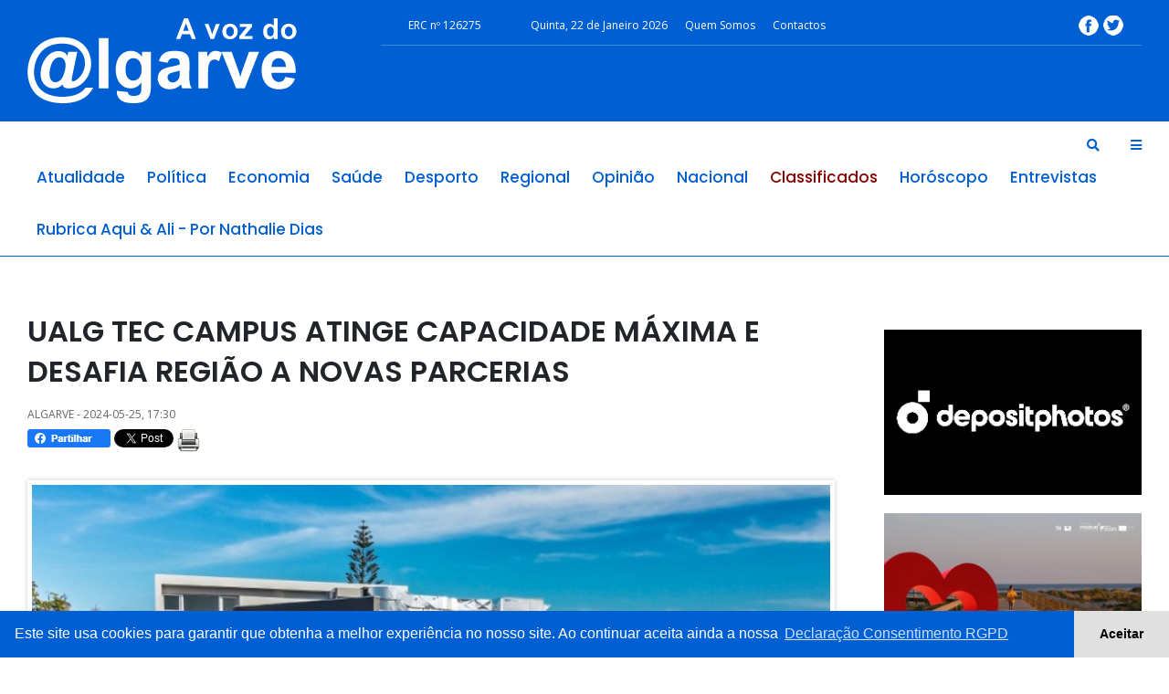

--- FILE ---
content_type: text/html
request_url: https://avozdoalgarve.pt/d/ualg-tec-campus-atinge-capacidade-maxima-e-desafia-regiao-a-novas-parcerias-/78069
body_size: 45374
content:
<!doctype html>
<html class="no-js" lang="">

<head>
        <meta charset="utf-8">
        <meta http-equiv="x-ua-compatible" content="ie=edge">
        <title>UALG TEC CAMPUS ATINGE CAPACIDADE MÁXIMA E DESAFIA REGIÃO A NOVAS PARCERIAS </title>
        <meta name="description" content="">
        <meta name="viewport" content="width=device-width, initial-scale=1">
		
		<meta property="og:image" content="https://avozdoalgarve.pt/media/images/600X315/img706256425UTCUAlg.jpg" />
		<meta property="og:type" content="article" />
		<meta property="og:title" content="UALG TEC CAMPUS ATINGE CAPACIDADE MÁXIMA E DESAFIA REGIÃO A NOVAS PARCERIAS " />
		<meta property="og:description" content="Sob a gestão da Associação Algarve STP, a aceleradora de empresas da Universidade do Algarve tem-se estabelecido como pólo essencial para inovação e empreendedorismo na região" />
		<meta property="og:site_name" content="A voz do Algarve" />
		<meta property="og:locale" content="pt_PT" />
      
        <link rel="stylesheet" href="/assets/css/bootstrap.min.css">
        <link rel="stylesheet" href="/assets/css/owl.carousel.min.css">
        <link rel="stylesheet" href="/assets/css/animate.min.css">
        <link rel="stylesheet" href="/assets/css/magnific-popup.css">
        <link rel="stylesheet" href="/assets/css/fontawesome-all.min.css">
        <link rel="stylesheet" href="/assets/css/themify-icons.css">
        <link rel="stylesheet" href="/assets/css/meanmenu.css">
        <link rel="stylesheet" href="/assets/css/slick.css">
        <link rel="stylesheet" href="/assets/css/style.css?v=12">
		
		<link rel="stylesheet" href="https://cdn.jsdelivr.net/bxslider/4.2.12/jquery.bxslider.css">
  
		
	<script>
  (function(i,s,o,g,r,a,m){i['GoogleAnalyticsObject']=r;i[r]=i[r]||function(){
  (i[r].q=i[r].q||[]).push(arguments)},i[r].l=1*new Date();a=s.createElement(o),
  m=s.getElementsByTagName(o)[0];a.async=1;a.src=g;m.parentNode.insertBefore(a,m)
  })(window,document,'script','//www.google-analytics.com/analytics.js','ga');

  ga('create', 'UA-51183167-1', 'avozdoalgarve.pt');
  ga('send', 'pageview');

</script>

<script src='https://www.google.com/recaptcha/api.js'></script>

<!-- Google tag (gtag.js) -->
<script async src="https://www.googletagmanager.com/gtag/js?id=G-JMZFMFC81D"></script>
<script>
  window.dataLayer = window.dataLayer || [];
  function gtag(){dataLayer.push(arguments);}
  gtag('js', new Date());

  gtag('config', 'G-JMZFMFC81D');
</script>

    </head>
    <body>
       
<div id="fb-root"></div>
<script async defer crossorigin="anonymous" src="https://connect.facebook.net/pt_PT/sdk.js#xfbml=1&version=v4.0"></script>

        <!-- header start -->
        <header class="header">
            
            <div class="header__middle pt-20 black-bg">
                <div class="container">
                    <div class="row">
                        <div class="col-md-4 d-flex align-items-center justify-content-md-start justify-content-center">
                            <div class="header__logo text-center text-md-left mb-20">
                                <a href="/"><img src="/conteudo/logovozalgarve.png" alt="Header Logo"></a>
                            </div>
                        </div>
                        <div class=" col-md-8 padding0">
                            <div class="header__add text-center  mb-20 hidemobile">
                              <div class="row bordaazul topmenos13 col-md-12">
                        <div class=" col-md-2">
                            <div class="header__top-menu text-md-left">
                                <ul>
                                    <li class="ERC ">ERC nº 126275</li>
                                    
                                </ul>
                            </div>
                        </div>
								        
                        <div class="col-md-8">
                            <div class="header__top-menu text-md-left">
                                <ul>
									<li><a href="#">Quinta, 22 de Janeiro 2026</a></li>
									  <li><a href="/p/quem-somos/1">Quem Somos</a></li>
									  <li><a href="/contactos.php">Contactos</a></li>
                                    
                                </ul>
                            </div>
                        </div>
                        <div class="col-md-2" style="padding: 0px;">
                            <div class="header__social text-center text-md-right mt-10">
                                <a href="https://www.facebook.com/avozdoalgarve/" target="_blank"><img src="/conteudo/facebook.png" alt="" class="iconsociais"/></a>
                                <a href="https://twitter.com/AVozdoAlgarve" target="_blank"><img src="/conteudo/twitter.png" alt="" class="iconsociais" /></a>
                               
                               
                            </div>
                        </div>
                    </div>
                          
                        </div>
                    </div>
                </div>
            </div>
            <div class="header__menu-area white-bg2">
                <div class="container">
                    <div class="row">
                        <div class="col-xl-12">
                            <div class="header__right-icon f-right mt-17">
                                <a href="#" data-toggle="modal" data-target="#search-modal">
                                    <i class="fas fa-search"></i>
                                </a>
                                <a class="info-bar" href="javascript:void(0)">
                                    <i class="fas fa-bars"></i>
                                </a>
                            </div>
                            <div class="header__menu f-left">
                                <nav id="mobile-menu">
                                    <ul>
										                                        <li ><a href="/n/atualidade/1" style="text-transform: capitalize;">atualidade</a>
																				</li>
										                                        <li ><a href="/n/politica/2" style="text-transform: capitalize;">política</a>
																				</li>
										                                        <li ><a href="/n/economia/3" style="text-transform: capitalize;">economia</a>
																				</li>
										                                        <li ><a href="/n/saude/5" style="text-transform: capitalize;">saúde</a>
																				</li>
										                                        <li ><a href="/n/desporto/7" style="text-transform: capitalize;">desporto</a>
																				</li>
										                                        <li ><a href="/n/regional/8" style="text-transform: capitalize;">regional</a>
																				<ul class="submenu">
											                                            <li><a href="/n/albufeira/9">albufeira</a></li>
											                                            <li><a href="/n/alcoutim/10">alcoutim</a></li>
											                                            <li><a href="/n/aljezur/11">aljezur</a></li>
											                                            <li><a href="/n/castro-marim/12">castro marim</a></li>
											                                            <li><a href="/n/faro/13">faro</a></li>
											                                            <li><a href="/n/lagoa/14">lagoa</a></li>
											                                            <li><a href="/n/lagos/15">lagos</a></li>
											                                            <li><a href="/n/loule/16">loulé</a></li>
											                                            <li><a href="/n/monchique/17">monchique</a></li>
											                                            <li><a href="/n/olhao/18">olhão</a></li>
											                                            <li><a href="/n/portimao/19">portimão</a></li>
											                                            <li><a href="/n/sao-bras-de-alportel/20">são brás de alportel</a></li>
											                                            <li><a href="/n/silves/21">silves</a></li>
											                                            <li><a href="/n/tavira/22">tavira</a></li>
											                                            <li><a href="/n/vila-do-bispo/23">vila do bispo</a></li>
											                                            <li><a href="/n/vila-real-de-santo-antonio/24">vila real de santo antónio</a></li>
											                                            <li><a href="/n/algarve/30">algarve</a></li>
											                                            <li><a href="/n/alentejo/34">alentejo</a></li>
											                                        </ul>
																				</li>
										                                        <li ><a href="/n/opiniao/27" style="text-transform: capitalize;">opinião</a>
																				</li>
										                                        <li ><a href="/n/nacional/32" style="text-transform: capitalize;">nacional</a>
																				</li>
										                                        <li class="active"><a href="/n/classificados/36" style="text-transform: capitalize;">classificados</a>
																				<ul class="submenu">
											                                            <li><a href="/n/comprar/37">comprar</a></li>
											                                            <li><a href="/n/vender/38">vender</a></li>
											                                            <li><a href="/n/arrendar/39">arrendar</a></li>
											                                            <li><a href="/n/emprego-procura/40">emprego / procura</a></li>
											                                            <li><a href="/n/emprego-oferta/41">emprego / oferta</a></li>
											                                        </ul>
																				</li>
										                                        <li ><a href="/n/horoscopo/42" style="text-transform: capitalize;">horóscopo</a>
																				</li>
										                                        <li ><a href="/n/entrevistas/43" style="text-transform: capitalize;">entrevistas</a>
																				</li>
										                                        <li ><a href="/n/rubrica-aqui-ali-por-nathalie-dias/44" style="text-transform: capitalize;">rubrica aqui & ali   -  por nathalie dias</a>
																				</li>
										   
                                        
                                       
                                    </ul>
                                </nav>
                            </div>
                            <div class="mobile-menu"></div>
                        </div>
                    </div>
                </div>
            </div>
            <div class="extra-info">
                <div class="close-icon">
                    <button>
                        <i class="far fa-window-close"></i>
                    </button>
                </div>
                <div class="header__logo">
                    <a href="index.html">
                        <img src="/conteudo/logovozalgarve.png" alt="Header Logo">
                    </a>
                </div>
                <div class="social-icon-right mt-30 mb-50">
                    <a href="https://www.facebook.com/avozdoalgarve/" target="_blank">
                        <i class="fab fa-facebook-f"></i>
                    </a>
                    <a href="https://twitter.com/AVozdoAlgarve" target="_blank">
                        <i class="fab fa-twitter"></i>
                    </a>
                   
              </div>
                <div class="side-menu mb-30">
                    <ul>
                        <li ><a href="/">Início</a></li>
						                        <li><a href="/n/atualidade/1">atualidade</a></li>
						                        <li><a href="/n/politica/2">política</a></li>
						                        <li><a href="/n/economia/3">economia</a></li>
						                        <li><a href="/n/saude/5">saúde</a></li>
						                        <li><a href="/n/desporto/7">desporto</a></li>
						                        <li><a href="/n/regional/8">regional</a></li>
						                        <li><a href="/n/opiniao/27">opinião</a></li>
						                        <li><a href="/n/nacional/32">nacional</a></li>
						                        <li><a href="/n/classificados/36">classificados</a></li>
						                        <li><a href="/n/horoscopo/42">horóscopo</a></li>
						                        <li><a href="/n/entrevistas/43">entrevistas</a></li>
						                        <li><a href="/n/rubrica-aqui-ali-por-nathalie-dias/44">rubrica aqui & ali   -  por nathalie dias</a></li>
						    
                    </ul>
                </div>

                <div class="side-post">
                    <h3>Noticias mais vistas</h3>  
					                    <div class="post__small mb-20">
                        <div class="post__small-thumb f-left">
                            <a href="/d/faleceu-daniel-vieira-figura-incontornavel-da-cultura-popular-de-alte-atualizacao-funeral/91059">
                                <img src="/media/images/100X85/img1625533864dv.jpg" alt="Faleceu Daniel Vieira, figura incontornável da cultura popular de Alte (Atualização Funeral)" alt="Faleceu Daniel Vieira, figura incontornável da cultura popular de Alte (Atualização Funeral)">
                            </a>
                        </div>
                        <div class="post__small-text fix pl-10">
                            <span class="sm-cat">
                                <a href="/d/faleceu-daniel-vieira-figura-incontornavel-da-cultura-popular-de-alte-atualizacao-funeral/91059">LOULÉ</a>
                            </span>
                            <h4 class="title-13 pr-0">
                                <a href="/d/faleceu-daniel-vieira-figura-incontornavel-da-cultura-popular-de-alte-atualizacao-funeral/91059">Faleceu Daniel Vieira, figura incontornável da cultura popular de Alte (Atualização Funeral)</a>
                            </h4>
                            <div class="post__small-text-meta">
                                <ul>
                                    <li>
                                        <i class="fas fa-calendar-alt"></i>
                                        <span>2025-12-23</span>
                                    </li>
                                </ul>
                            </div>
                        </div>
                    </div>
					                    <div class="post__small mb-20">
                        <div class="post__small-thumb f-left">
                            <a href="/d/extracao-da-lotaria-de-natal-datas-premios-e-regras/91061">
                                <img src="/media/images/100X85/img54590400pai-natal-surpreso.jpg" alt="Extração da Lotaria de Natal: datas, prémios e regras" alt="Extração da Lotaria de Natal: datas, prémios e regras">
                            </a>
                        </div>
                        <div class="post__small-text fix pl-10">
                            <span class="sm-cat">
                                <a href="/d/extracao-da-lotaria-de-natal-datas-premios-e-regras/91061">ATUALIDADE</a>
                            </span>
                            <h4 class="title-13 pr-0">
                                <a href="/d/extracao-da-lotaria-de-natal-datas-premios-e-regras/91061">Extração da Lotaria de Natal: datas, prémios e regras</a>
                            </h4>
                            <div class="post__small-text-meta">
                                <ul>
                                    <li>
                                        <i class="fas fa-calendar-alt"></i>
                                        <span>2025-12-24</span>
                                    </li>
                                </ul>
                            </div>
                        </div>
                    </div>
					                    <div class="post__small mb-20">
                        <div class="post__small-thumb f-left">
                            <a href="/d/primeiro-mergulho-de-2026-em-quarteira-volta-a-desafiar-a-coragem-dos-participantes/90949">
                                <img src="/media/images/100X85/img910630438Primeiro-mergulho.jpg" alt="Primeiro Mergulho de 2026 em Quarteira volta a desafiar a coragem dos participantes" alt="Primeiro Mergulho de 2026 em Quarteira volta a desafiar a coragem dos participantes">
                            </a>
                        </div>
                        <div class="post__small-text fix pl-10">
                            <span class="sm-cat">
                                <a href="/d/primeiro-mergulho-de-2026-em-quarteira-volta-a-desafiar-a-coragem-dos-participantes/90949">LOULÉ</a>
                            </span>
                            <h4 class="title-13 pr-0">
                                <a href="/d/primeiro-mergulho-de-2026-em-quarteira-volta-a-desafiar-a-coragem-dos-participantes/90949">Primeiro Mergulho de 2026 em Quarteira volta a desafiar a coragem dos participantes</a>
                            </h4>
                            <div class="post__small-text-meta">
                                <ul>
                                    <li>
                                        <i class="fas fa-calendar-alt"></i>
                                        <span>2025-12-28</span>
                                    </li>
                                </ul>
                            </div>
                        </div>
                    </div>
					                    <div class="post__small mb-20">
                        <div class="post__small-thumb f-left">
                            <a href="/d/nova-frente-ribeirinha-devolve-a-cidade-de-olhao-um-espaco-para-viver-a-natureza/91058">
                                <img src="/media/images/100X85/img112415360383A1250.JPG" alt="Nova frente ribeirinha devolve à cidade de Olhão um espaço para viver a natureza" alt="Nova frente ribeirinha devolve à cidade de Olhão um espaço para viver a natureza">
                            </a>
                        </div>
                        <div class="post__small-text fix pl-10">
                            <span class="sm-cat">
                                <a href="/d/nova-frente-ribeirinha-devolve-a-cidade-de-olhao-um-espaco-para-viver-a-natureza/91058">OLHÃO</a>
                            </span>
                            <h4 class="title-13 pr-0">
                                <a href="/d/nova-frente-ribeirinha-devolve-a-cidade-de-olhao-um-espaco-para-viver-a-natureza/91058">Nova frente ribeirinha devolve à cidade de Olhão um espaço para viver a natureza</a>
                            </h4>
                            <div class="post__small-text-meta">
                                <ul>
                                    <li>
                                        <i class="fas fa-calendar-alt"></i>
                                        <span>2025-12-23</span>
                                    </li>
                                </ul>
                            </div>
                        </div>
                    </div>
					                </div>
            </div>
            <!-- Modal Search -->
            <div class="modal fade" id="search-modal" tabindex="-1" role="dialog" aria-hidden="true">
                <div class="modal-dialog" role="document">
                    <div class="modal-content">
                        <form  action="/pesquisar.php" method="post">
                            <input type="text" name="find" placeholder="Pesquisar...">
                            <button>
                                <i class="fa fa-search"></i>
                            </button>
                        </form>
                    </div>
                </div>
            </div>
			 </div>
        </header>
        <!-- header end -->

<main>


            <section class="post-details-area pt-60 pb-30">
                <div class="container">
                    <div class="row">
                        <div class="col-xl-9 col-lg-8">
                             <!-- post-details -->
                            <div class="post-details">
                                <h1 class="details-title mb-15">UALG TEC CAMPUS ATINGE CAPACIDADE MÁXIMA E DESAFIA REGIÃO A NOVAS PARCERIAS </h1>

                                <!-- meta -->
                                <div class="postbox__text-meta pb-30">
                                    <ul>
                                        <li>
                                           
                                          <span>ALGARVE - 2024-05-25, 17:30</span>
                                        </li>
                                       
                                        
                                  </ul>
								  <div class="pt-10">
								<a target="_blank" href="https://www.facebook.com/share.php?u=https://avozdoalgarve.pt:443/d/ualg-tec-campus-atinge-capacidade-maxima-e-desafia-regiao-a-novas-parcerias-/78069&title=UALG TEC CAMPUS ATINGE CAPACIDADE MÁXIMA E DESAFIA REGIÃO A NOVAS PARCERIAS " style="line-height: 0;  vertical-align: top;""><img src="/bot1.jpg" alt="FaceBook Share" /></a>
								<a href="https://twitter.com/share?ref_src=twsrc%5Etfw" class="twitter-share-button" data-show-count="false">Tweet</a><script async src="https://platform.twitter.com/widgets.js" charset="utf-8"></script>
								<a target="_blank" href="/print.php?id=78069" style="line-height: 0; vertical-align: top;"><img src="/images/printer_new.png" alt="Imprimir" title="Imprimir"></a>
								</div>
                                </div>
								
								

                                 <!-- share-post-link -->
                                

                                 <!-- post-thumb -->
                                <div class="post-thumb mb-25">
								
																<div style="max-width: 884px">
									<div class="slider">
									<div> <img src="/media/images/884X544/img706256425UTCUAlg.jpg" alt="" title="" /></div>
																			
											<div><img src="/media/images/884X544/img705749172Espao-j-conta-atualmente-com-.JPG" alt="Espaço já conta atualmente com mais de 400 trabalhadores e um total de 30 empresas e empreendedores" title="Espaço já conta atualmente com mais de 400 trabalhadores e um total de 30 empresas e empreendedores" /></div>
										
																		</div>
								</div>
																</div>
                                <!-- post-content -->
                                <div class="post-content pb-30">
								<div style="font-weight: bolder; margin-bottom: 20px;">
								Sob a gestão da Associação Algarve STP, a aceleradora de empresas da Universidade do Algarve tem-se estabelecido como pólo essencial para inovação e empreendedorismo na região								</div>
									<p style="text-align: justify;">
	A Aceleradora de Empresas da Universidade do Algarve &ndash; UALG TEC CAMPUS &ndash; atingiu a capacidade m&aacute;xima de empresas instaladas fisicamente. Ao todo, o UALG TEC CAMPUS j&aacute; conta atualmente com mais de 400 trabalhadores e um total de 30 empresas e empreendedores.</p>
<p style="text-align: justify;">
	Localizado no Campus da Penha da Universidade do Algarve, o espa&ccedil;o, inaugurado em 2022, &eacute; gerido pela Associa&ccedil;&atilde;o Algarve Systems and Technology Partnership (Algarve STP), uma organiza&ccedil;&atilde;o sem fins lucrativos constitu&iacute;da por entidades p&uacute;blicas e privadas com atividade na regi&atilde;o do Algarve.&nbsp;</p>
<p style="text-align: justify;">
	Com modelos de acelera&ccedil;&atilde;o divididos entre escrit&oacute;rios, <em>coworking </em>e acelera&ccedil;&atilde;o virtual, o UALG TEC CAMPUS surge com o objetivo de dinamizar e expandir o ecossistema tecnol&oacute;gico da regi&atilde;o atrav&eacute;s da promo&ccedil;&atilde;o de uma maior liga&ccedil;&atilde;o entre a Universidade e os agentes econ&oacute;micos, promovendo a transfer&ecirc;ncia de conhecimento, a dinamiza&ccedil;&atilde;o de iniciativas conjuntas e a acelera&ccedil;&atilde;o de empresas no setor das tecnologias de informa&ccedil;&atilde;o, comunica&ccedil;&atilde;o e eletr&oacute;nica (TICE).</p>
<p style="text-align: justify;">
	Para o Vice-Presidente da Algarve STP, Paulo Santos, alcan&ccedil;ar a capacidade m&aacute;xima &eacute; um testemunho do ambiente f&eacute;rtil da aceleradora e reafirma a car&ecirc;ncia de mais espa&ccedil;os voltados para o desenvolvimento de neg&oacute;cios na regi&atilde;o. &ldquo;Este resultado mostra que estamos no caminho certo na nossa miss&atilde;o de promover o desenvolvimento tecnol&oacute;gico e apoiar o crescimento de empresas no Algarve. Al&eacute;m disso, o facto de termos esgotado os espa&ccedil;os f&iacute;sicos e ainda termos empresas em lista de espera vem refor&ccedil;ar a necessidade da exist&ecirc;ncia de mais infraestruturas como esta. Tendo isto em conta, desafiamos os munic&iacute;pios, entidades p&uacute;blicas e entidades privadas do Algarve a propor espa&ccedil;os que possam servir para incuba&ccedil;&atilde;o e acelera&ccedil;&atilde;o de empresas, e nos ajudem a dar resposta &agrave;s necessidades do tecido empresarial regional&rdquo;.&nbsp;</p>
<p style="text-align: justify;">
	Embora a capacidade f&iacute;sica do UALG TEC CAMPUS esteja no m&aacute;ximo, as empresas interessadas podem juntar-se ao ecossistema atrav&eacute;s da Acelera&ccedil;&atilde;o Virtual. O modelo permite que as empresas beneficiem de todas as facilidades, consultorias ao desenvolvimento do neg&oacute;cio, acesso aos programas de acelera&ccedil;&atilde;o e &agrave;s redes de <em>networking</em>, sem terem, no entanto, uma esta&ccedil;&atilde;o de trabalho f&iacute;sica.</p>
<p>
	&nbsp;</p>
<p>
	<em>Algarve STP</em></p>
<p>
	&nbsp;</p>
								</div>
								
                            </div>
                        </div>
                        <div class="col-xl-3 col-lg-4">
                           
												<div class="publateral pt20">
						<a href="https://depositphotos.com/pt/">
                        <img src="https://avozdoalgarve.pt/images/banner/img7860278Depositphotos2_67658310ecbf2.jpg" alt="banner"/>
						</a></div>
												<div class="publateral pt20">
						<a href="https://cm-castromarim.pt/site/">
                        <img src="https://avozdoalgarve.pt/images/banner/img117810709920220214-PASSADIO-DE-ALTURA_620a4645628c0.jpg" alt="banner"/>
						</a></div>
												
						
							<div id="fb-root"></div>
<script async defer crossorigin="anonymous" src="https://connect.facebook.net/pt_PT/sdk.js#xfbml=1&version=v4.0"></script>
							
													<div class="publateral pt20">
						<a href="">
                        <img src="https://avozdoalgarve.pt/images/banner/img3044952243297927994120176177992521646624917676956992n_64085d432466f.jpg" alt="banner"/>
						</a></div>
												<div class="publateral pt20">
						<a href="">
                        <img src="https://avozdoalgarve.pt/images/banner/img1749520917RoadPol-002_62606d1f04d75.jpg" alt="banner"/>
						</a></div>
												  
                            
                            
                            
                            
                            
                        </div>
                    </div>
                </div>
            </section>
			
			
			<section>
			 <div class="container">
                    <div class="row">
                        <div class="col-md-12">
			
			<div class="also-like mt-30">
                                    <div class="section-title mb-30">
                                        <h2>RECOMENDAMOS</h2>
                                    </div>
                                    <div class="row">
									                                        <div class="col-md-3">
                                <div class="postbox mb-25">
                                    <div class="postbox__thumb">
                                        <a href="/d/ualg-promove-workshop-sobre-sustentabilidade-nas-pme-e-alinhamento-com-os-ods/91470">
                                            <img src="/media/images/300X185/img1699935132UAlg-Promove.jpg" alt="UAlg promove workshop sobre sustentabilidade nas PME e alinhamento com os ODS">
                                        </a>
                                    </div>
                                    <div class="postbox__text pt-20">
                                        <div class="meta-top">
                                            <span class=" mb-10 mr-10">
                                                <a href="/d/ualg-promove-workshop-sobre-sustentabilidade-nas-pme-e-alinhamento-com-os-ods/91470" tabindex="0">ALGARVE</a>
                                            </span>
                                           
                                        </div>
                                        <h4 class="title-16 pr-0">
                                            <a href="/d/ualg-promove-workshop-sobre-sustentabilidade-nas-pme-e-alinhamento-com-os-ods/91470">UAlg promove workshop sobre sustentabilidade nas PME e alinhamento com os ODS</a>
                                        </h4>
                                        <div class="postbox__text-meta pb-10">
											
											<div class="desc-text mb-20">
                                            <p >A Universidade do Algarve, através do CRIA – Divisão de Empreendedorismo e Transferência de Tecnologia, promove no próximo dia 27 de janeiro de 2026, pelas 11h00, o workshop «Sustentabilidade nas PME: como alinhar uma PME com os Objetivos de Desenvolvimento Sustentável (ODS)», no âmbito do projeto AGROPYME AVANZA AAA.</p>
                                        </div>
                                        </div>
                                    </div>
                                </div>
                            </div>
							
									                                        <div class="col-md-3">
                                <div class="postbox mb-25">
                                    <div class="postbox__thumb">
                                        <a href="/d/primeiro-ministro-destaca-conectividade-estrategica-de-sines-ao-servico-da-economia-nacional/91563">
                                            <img src="/media/images/300X185/img1939218587PM-visita-Sines-002.jpg" alt="Primeiro-Ministro destaca conectividade estratégica de Sines ao serviço da economia nacional">
                                        </a>
                                    </div>
                                    <div class="postbox__text pt-20">
                                        <div class="meta-top">
                                            <span class=" mb-10 mr-10">
                                                <a href="/d/primeiro-ministro-destaca-conectividade-estrategica-de-sines-ao-servico-da-economia-nacional/91563" tabindex="0">ALGARVE</a>
                                            </span>
                                           
                                        </div>
                                        <h4 class="title-16 pr-0">
                                            <a href="/d/primeiro-ministro-destaca-conectividade-estrategica-de-sines-ao-servico-da-economia-nacional/91563">Primeiro-Ministro destaca conectividade estratégica de Sines ao serviço da economia nacional</a>
                                        </h4>
                                        <div class="postbox__text-meta pb-10">
											
											<div class="desc-text mb-20">
                                            <p >Luís Montenegro encerrou a cerimónia de contratos de investimento da aicep Portugal Global, que teve lugar no Porto de Sines.</p>
                                        </div>
                                        </div>
                                    </div>
                                </div>
                            </div>
							
									                                        <div class="col-md-3">
                                <div class="postbox mb-25">
                                    <div class="postbox__thumb">
                                        <a href="/d/algar-obtem-rotulo-ecologico-da-uniao-europeia-para-o-corretivo-organico-nutriverde/91395">
                                            <img src="/media/images/300X185/img1233582517Compostagem-de-Verdes-Portimo.JPG" alt="ALGAR obtém Rótulo Ecológico da União Europeia para o corretivo orgânico Nutriverde">
                                        </a>
                                    </div>
                                    <div class="postbox__text pt-20">
                                        <div class="meta-top">
                                            <span class=" mb-10 mr-10">
                                                <a href="/d/algar-obtem-rotulo-ecologico-da-uniao-europeia-para-o-corretivo-organico-nutriverde/91395" tabindex="0">ALGARVE</a>
                                            </span>
                                           
                                        </div>
                                        <h4 class="title-16 pr-0">
                                            <a href="/d/algar-obtem-rotulo-ecologico-da-uniao-europeia-para-o-corretivo-organico-nutriverde/91395">ALGAR obtém Rótulo Ecológico da União Europeia para o corretivo orgânico Nutriverde</a>
                                        </h4>
                                        <div class="postbox__text-meta pb-10">
											
											<div class="desc-text mb-20">
                                            <p >A ALGAR acaba de ver o seu corretivo orgânico Nutriverde distinguido com o Rótulo Ecológico da União Europeia (REUE), também conhecido como Ecolabel, uma certificação voluntária oficial, que identifica produtos e serviços com elevado desempenho nesta área ao longo do seu ciclo de vida.</p>
                                        </div>
                                        </div>
                                    </div>
                                </div>
                            </div>
							
									                                        <div class="col-md-3">
                                <div class="postbox mb-25">
                                    <div class="postbox__thumb">
                                        <a href="/d/milreu-passado-comunidade-e-futuro-/91551">
                                            <img src="/media/images/300X185/img1540364375Milreu-2.png" alt="Milreu: Passado, Comunidade e Futuro ">
                                        </a>
                                    </div>
                                    <div class="postbox__text pt-20">
                                        <div class="meta-top">
                                            <span class=" mb-10 mr-10">
                                                <a href="/d/milreu-passado-comunidade-e-futuro-/91551" tabindex="0">ALGARVE</a>
                                            </span>
                                           
                                        </div>
                                        <h4 class="title-16 pr-0">
                                            <a href="/d/milreu-passado-comunidade-e-futuro-/91551">Milreu: Passado, Comunidade e Futuro </a>
                                        </h4>
                                        <div class="postbox__text-meta pb-10">
											
											<div class="desc-text mb-20">
                                            <p >Roda de Conversas com a Comunidade | 7 Fevereiro | 14h00</p>
                                        </div>
                                        </div>
                                    </div>
                                </div>
                            </div>
							
									                                    </div>
                                </div>
						</div></div> </div>
			</section>

        </main>

<!-- footer -->
        <footer class="footer-bg">
            
            <div class="footer-bottom-area pb-70">
                <div class="container">
                    <div class="row">
                       
                        <div class="col-md-12 pt30">
                            <div class="widget-box mb-30">
                                <div class="row">
                                    <div class="col-xl-3 col-lg-3">
                                        <div class="footer-widget mb-30">
                                           <div class="section-title mb-0  pt0">
                                <h2 >CATEGORIAS</h2>
                            </div>
                                            <ul>
											                                                <li><a href="/n/atualidade/1" style="text-transform: capitalize;">» atualidade</a></li>
										                                                <li><a href="/n/politica/2" style="text-transform: capitalize;">» política</a></li>
										                                                <li><a href="/n/economia/3" style="text-transform: capitalize;">» economia</a></li>
										                                                <li><a href="/n/saude/5" style="text-transform: capitalize;">» saúde</a></li>
										                                                <li><a href="/n/desporto/7" style="text-transform: capitalize;">» desporto</a></li>
										                                                <li><a href="/n/regional/8" style="text-transform: capitalize;">» regional</a></li>
										                                                <li><a href="/n/opiniao/27" style="text-transform: capitalize;">» opinião</a></li>
										                                                <li><a href="/n/nacional/32" style="text-transform: capitalize;">» nacional</a></li>
										                                                <li><a href="/n/classificados/36" style="text-transform: capitalize;">» classificados</a></li>
										                                                <li><a href="/n/horoscopo/42" style="text-transform: capitalize;">» horóscopo</a></li>
										                                                <li><a href="/n/entrevistas/43" style="text-transform: capitalize;">» entrevistas</a></li>
										                                                <li><a href="/n/rubrica-aqui-ali-por-nathalie-dias/44" style="text-transform: capitalize;">» rubrica aqui & ali   -  por nathalie dias</a></li>
										                                            </ul>
                                        </div>
                                    </div>
                                    <div class="col-xl-3 col-lg-3">
                                         <div class="footer-widget mb-30">
                                           <div class="section-title mb-0  pt0">
                                <h2 >A VOZ DO ALGARVE</h2>
                            </div>
                                            <ul>
                                                <li><a href="/p/quem-somos/1">» Quem Somos</a></li>
                                                <li><a href="/p/ficha-tecnica/3">» Ficha Técnica</a></li>
                                                <li><a href="/p/parceiros/4">» Parceiros</a></li>
                                                <li><a href="/contactos.php">» Contactos</a></li>
                                               
                                            </ul>
                                        </div>
                                    </div>
                                    <div class="col-xl-3 col-lg-3">
                                       <div class="footer-widget mb-30">
                                           <div class="section-title mb-0  pt0">
                                <h2 >APOIO AO CLIENTE</h2>
                            </div>
                                            <ul>
                                                <li><a href="/p/pedido-de-informacao/5">» Pedido de Informação</a></li>
                                                <li><a href="/p/links-uteis/6">» Links Úteis</a></li>
                                                <li><a href="/p/termos-de-servico/7">» Termos de Serviço</a></li>
                                                <li><a href="/p/mapa-do-site/8">» Mapa do site</a></li>
                                                
                                            </ul>
                                        </div>
                                    </div>
									<div class="col-xl-3 col-lg-3">
                                       <div class="footer-widget mb-30">
                                           <div class="section-title mb-0  pt0">
                                <h2 >FICHA TÉCNICA</h2>
                            </div>
                                            <ul>
                                                <li class="ficha">© 2019 A Voz do Algarve.<br>
Todos os direitos reservados.<br></li>
                                                
                                            </ul>
                                        </div>
                                    </div>
                                    
                                </div>
                            </div>
                        </div>
                    </div>
                </div>
            </div>
            
        </footer>
        <!-- footer end -->
<div id="cookieconsent"></div>




        <script src="/assets/js/vendor/modernizr-3.5.0.min.js"></script>
        <script src="https://cdnjs.cloudflare.com/ajax/libs/jquery/1.12.4/jquery.min.js"></script>
        <script src="/assets/js/popper.min.js"></script>
        <script src="/assets/js/bootstrap.min.js"></script>
        <script src="/assets/js/owl.carousel.min.js"></script>
        <script src="/assets/js/isotope.pkgd.min.js"></script>
        <script src="/assets/js/one-page-nav-min.js"></script>
        <script src="/assets/js/slick.min.js"></script>
        <script src="/assets/js/jquery.meanmenu.min.js"></script>
        <script src="/assets/js/ajax-form.js"></script>
        <script src="/assets/js/wow.min.js"></script>
        <script src="/assets/js/jquery.scrollUp.min.js"></script>
        <script src="/assets/js/imagesloaded.pkgd.min.js"></script>
        <script src="/assets/js/jquery.magnific-popup.min.js"></script>
        <script src="/assets/js/plugins.js"></script>
        <script src="/assets/js/main.js"></script>
		
		
  <script src="https://cdn.jsdelivr.net/bxslider/4.2.12/jquery.bxslider.min.js"></script>
  
  <script language="javascript">
  $(document).ready(function(){
    $('.slider').bxSlider({
    captions: true,
  });
});
</script>
  
  
		<script language="javascript">
  $(document).ready(function(){
   
	
	 
	
	$('.ajax-submit').click(function(e){
		e.preventDefault();
		console.log('click');
		var form = $(this).parents('form');
		var formData = $(form).serialize();
		
		$(form).find('.info-msg').html('');
		
		$.ajax({
			type: 'POST',
			
			url: $(form).attr('action'),
			data: formData,
			dataType: 'json',
			success: function(data)
			{
				if(data.success)
				{
					$(form).html(data.msg);
				}
				else
				{
					$(form).find('.info-msg').html('<span>' + data.msg + '</span>');
				}
			}
		});
		
	});
	
  });
</script>
		
			<link rel="stylesheet" type="text/css" href="https://cdn.jsdelivr.net/npm/cookieconsent@3/build/cookieconsent.min.css" />
		<script src="https://cdn.jsdelivr.net/npm/cookieconsent@3/build/cookieconsent.min.js"></script>
		
		<script>
			window.cookieconsent.initialise({  container: document.getElementById("cookieconsent"),  palette:{    popup: { background: "#005fd2" },    button: { background: "#e0e0e0" },  },
  revokable: true,  onStatusChange: function(status) {    console.log(this.hasConsented() ?    'enable cookies' : 'disable cookies');  },  "theme": "edgeless",
  "content": {  "header": 'O nosso site utiliza cookies',  "message": 'Este site usa cookies para garantir que obtenha a melhor experiência no nosso site. Ao continuar aceita ainda a nossa',  "dismiss": 'Aceitar',  "allow": 'Aceitar cookies',  "deny": 'Recusar',  "link": 'Declaração Consentimento RGPD ',  "href": 'https://www.avozdoalgarve.pt/p/declaracao-consentimento-rgpd/10',  "close": '&#x274c;',  "policy": 'Política de Cookies e RGPD',  "target": '_blank'}}
  
  );
		</script>
	
	</body>
</html>

--- FILE ---
content_type: application/javascript
request_url: https://avozdoalgarve.pt/assets/js/main.js
body_size: 7809
content:
(function($) {
  "use strict";

  // meanmenu
  $("#mobile-menu").meanmenu({
    meanMenuContainer: ".mobile-menu",
    meanScreenWidth: "992"
  });

  // info - bar
  $(".info-bar").on("click", function() {
    $(".extra-info").addClass("info-open");
  });

  $(".close-icon").on("click", function() {
    $(".extra-info").removeClass("info-open");
  });

  $(window).on("scroll", function() {
    var scroll = $(window).scrollTop();
    if (scroll < 245) {
      $(".header-sticky").removeClass("sticky");
    } else {
      $(".header-sticky").addClass("sticky");
    }
  });

  // mainSlider
  function mainSlider() {
    var BasicSlider = $(".slider-active");
    BasicSlider.on("init", function(e, slick) {
      var $firstAnimatingElements = $(".single-slider:first-child").find(
        "[data-animation]"
      );
      doAnimations($firstAnimatingElements);
    });
    BasicSlider.on("beforeChange", function(e, slick, currentSlide, nextSlide) {
      var $animatingElements = $(
        '.single-slider[data-slick-index="' + nextSlide + '"]'
      ).find("[data-animation]");
      doAnimations($animatingElements);
    });
    BasicSlider.slick({
      autoplay: false,
      autoplaySpeed: 10000,
      dots: false,
      fade: true,
      arrows: true,
      prevArrow:
        '<button type="button" class="slick-prev"> <i class="fas fa-long-arrow-alt-left"></i> </button>',
      nextArrow:
        '<button type="button" class="slick-next"><i class="fas fa-long-arrow-alt-right"></i></button>',
      responsive: [
        { breakpoint: 767, settings: { dots: false, arrows: false } }
      ]
    });

    function doAnimations(elements) {
      var animationEndEvents =
        "webkitAnimationEnd mozAnimationEnd MSAnimationEnd oanimationend animationend";
      elements.each(function() {
        var $this = $(this);
        var $animationDelay = $this.data("delay");
        var $animationType = "animated " + $this.data("animation");
        $this.css({
          "animation-delay": $animationDelay,
          "-webkit-animation-delay": $animationDelay
        });
        $this.addClass($animationType).one(animationEndEvents, function() {
          $this.removeClass($animationType);
        });
      });
    }
  }
  mainSlider();

  $(".slider-active-stage").slick({
    dots: false,
    infinite: true,
    speed: 300,
    slidesToShow: 1,
    slidesToScroll: 1,
    centerPadding: "400px",
    prevArrow:
      '<button type="button" class="slick-prev"> <i class="fas fa-long-arrow-alt-left"></i> </button>',
    nextArrow:
      '<button type="button" class="slick-next"><i class="fas fa-long-arrow-alt-right"></i></button>',
    centerMode: true,
    responsive: [
      {
        breakpoint: 1400,
        settings: {
          infinite: true,
          dots: false,
          centerPadding: "200px"
        }
      },
      {
        breakpoint: 1200,
        settings: {
          slidesToShow: 1,
          slidesToScroll: 1,
          infinite: true,
          centerPadding: "0px"
        }
      },
      {
        breakpoint: 767,
        settings: {
          centerPadding: "0px"
        }
      },
      {
        breakpoint: 550,
        settings: {
          slidesToShow: 1,
          slidesToScroll: 1,
          centerPadding: "0px"
        }
      }
      // You can unslick at a given breakpoint now by adding:
      // settings: "unslick"
      // instead of a settings object
    ]
  });

  // owlCarousel
  $(".owl-carousels").owlCarousel({
    loop: true,
    margin: 0,
    items: 1,
    navText: [
      '<i class="fa fa-angle-left"></i>',
      '<i class="fa fa-angle-right"></i>'
    ],
    nav: true,
    dots: false,
    responsive: {
      0: {
        items: 1
      },
      767: {
        items: 3
      },
      992: {
        items: 5
      }
    }
  });

  // owlCarousel
  $(".post-sm-gallery").owlCarousel({
    loop: true,
    margin: 20,
    items: 3,
    navText: [
      '<i class="fa fa-angle-left"></i>',
      '<i class="fa fa-angle-right"></i>'
    ],
    nav: true,
    dots: false,
    responsive: {
      0: {
        items: 2
      },
      767: {
        items: 3
      },
      992: {
        items: 2
      },
      1200: {
        items: 3
      }
    }
  });
  // owlCarousel
  $(".gallery-active").owlCarousel({
    loop: true,
    margin: 0,
    items: 1,
    navText: [
      '<i class="fa fa-angle-left"></i>',
      '<i class="fa fa-angle-right"></i>'
    ],
    nav: true,
    dots: false,
    responsive: {
      0: {
        items: 1
      },
      767: {
        items: 1
      },
      992: {
        items: 1
      }
    }
  });

  // owlCarousel
  $(".cat-gallery").owlCarousel({
    loop: true,
    margin: 0,
    items: 1,
    navText: [
      '<i class="fa fa-angle-left"></i>',
      '<i class="fa fa-angle-right"></i>'
    ],
    nav: true,
    dots: false,
    responsive: {
      0: {
        items: 1
      },
      767: {
        items: 1
      },
      992: {
        items: 1
      }
    }
  });

  // owlCarousel
  $(".breaking__ticker-active").owlCarousel({
    loop: true,
    margin: 0,
    autoplay: false,
    items: 1,
    navText: [
      '<i class="fa fa-angle-left"></i>',
      '<i class="fa fa-angle-right"></i>'
    ],
    nav: true,
    dots: false,
    animateOut: "slideOutDown",
    animateIn: "flipInX",
    responsive: {
      0: {
        items: 1
      },
      767: {
        items: 1
      },
      992: {
        items: 1
      }
    }
  });
  // owlCarousel
  $(".instagram-active").owlCarousel({
    loop: true,
    margin: 10,
    autoplay: true,
    items: 6,
    navText: [
      '<i class="fa fa-angle-left"></i>',
      '<i class="fa fa-angle-right"></i>'
    ],
    nav: false,
    dots: false,
    // animateOut: 'fadeInOutUp',
    animateIn: "slideInUp",
    responsive: {
      0: {
        items: 1
      },
      767: {
        items: 4
      },
      992: {
        items: 6
      }
    }
  });

  /* magnificPopup img view */
  $(".popup-image").magnificPopup({
    type: "image",
    gallery: {
      enabled: true
    }
  });

  /* magnificPopup video view */
  $(".popup-video").magnificPopup({
    type: "iframe"
  });

  // isotop
  $(".grid").imagesLoaded(function() {
    // init Isotope
    var $grid = $(".grid").isotope({
      itemSelector: ".grid-item",
      percentPosition: true,
      masonry: {
        // use outer width of grid-sizer for columnWidth
        columnWidth: ".grid-item"
      }
    });

    // filter items on button click
    $(".portfolio-menu").on("click", "button", function() {
      var filterValue = $(this).attr("data-filter");
      $grid.isotope({ filter: filterValue });
    });
  });

  //for menu active class
  $(".portfolio-menu button").on("click", function(event) {
    $(this)
      .siblings(".active")
      .removeClass("active");
    $(this).addClass("active");
    event.preventDefault();
  });

  // scrollToTop
  $.scrollUp({
    scrollName: "scrollUp", // Element ID
    topDistance: "300", // Distance from top before showing element (px)
    topSpeed: 300, // Speed back to top (ms)
    animation: "fade", // Fade, slide, none
    animationInSpeed: 200, // Animation in speed (ms)
    animationOutSpeed: 200, // Animation out speed (ms)
    scrollText: '<i class="fas fa-level-up-alt"></i>', // Text for element
    activeOverlay: false // Set CSS color to display scrollUp active point, e.g '#00FFFF'
  });

  // WOW active
  new WOW().init();



})(jQuery);


